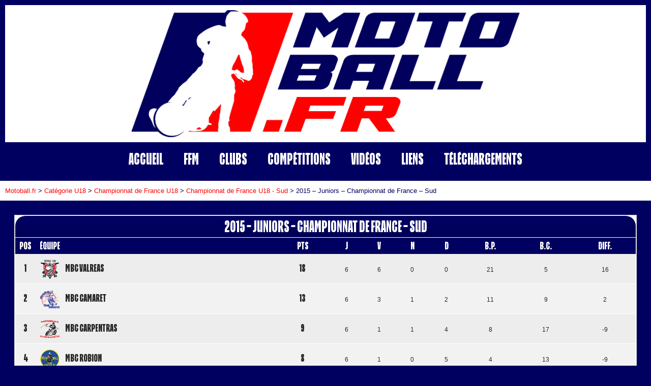

--- FILE ---
content_type: text/html; charset=UTF-8
request_url: https://www.motoball.fr/classement/juniors-championnat-de-france-sud
body_size: 12436
content:
<!DOCTYPE html>
<html lang="fr-FR" prefix="og: https://ogp.me/ns#">
<head>
	<meta charset="UTF-8">
	<meta name="viewport" content="width=device-width, initial-scale=1.0, viewport-fit=cover" />		
<!-- Optimisation des moteurs de recherche par Rank Math - https://rankmath.com/ -->
<title>2015 - Juniors - Championnat de France - Sud - Motoball.fr</title>
<meta name="robots" content="follow, index, max-snippet:-1, max-video-preview:-1, max-image-preview:large"/>
<link rel="canonical" href="https://www.motoball.fr/classement/juniors-championnat-de-france-sud" />
<meta property="og:locale" content="fr_FR" />
<meta property="og:type" content="article" />
<meta property="og:title" content="2015 - Juniors - Championnat de France - Sud - Motoball.fr" />
<meta property="og:url" content="https://www.motoball.fr/classement/juniors-championnat-de-france-sud" />
<meta property="og:site_name" content="Motoball.fr" />
<meta property="article:publisher" content="https://www.facebook.com/infos.motoball/" />
<meta property="og:updated_time" content="2015-11-09T11:06:43+01:00" />
<meta name="twitter:card" content="summary_large_image" />
<meta name="twitter:title" content="2015 - Juniors - Championnat de France - Sud - Motoball.fr" />
<!-- /Extension Rank Math WordPress SEO -->

<link rel='dns-prefetch' href='//www.motoball.fr' />
<link rel='dns-prefetch' href='//www.googletagmanager.com' />
<link rel="alternate" type="application/rss+xml" title="Motoball.fr &raquo; Flux" href="https://www.motoball.fr/feed" />
<link rel="alternate" type="application/rss+xml" title="Motoball.fr &raquo; Flux des commentaires" href="https://www.motoball.fr/comments/feed" />
<link rel="alternate" title="oEmbed (JSON)" type="application/json+oembed" href="https://www.motoball.fr/wp-json/oembed/1.0/embed?url=https%3A%2F%2Fwww.motoball.fr%2Fclassement%2Fjuniors-championnat-de-france-sud" />
<link rel="alternate" title="oEmbed (XML)" type="text/xml+oembed" href="https://www.motoball.fr/wp-json/oembed/1.0/embed?url=https%3A%2F%2Fwww.motoball.fr%2Fclassement%2Fjuniors-championnat-de-france-sud&#038;format=xml" />
<style id='wp-img-auto-sizes-contain-inline-css' type='text/css'>
img:is([sizes=auto i],[sizes^="auto," i]){contain-intrinsic-size:3000px 1500px}
/*# sourceURL=wp-img-auto-sizes-contain-inline-css */
</style>
<style id='wp-emoji-styles-inline-css' type='text/css'>

	img.wp-smiley, img.emoji {
		display: inline !important;
		border: none !important;
		box-shadow: none !important;
		height: 1em !important;
		width: 1em !important;
		margin: 0 0.07em !important;
		vertical-align: -0.1em !important;
		background: none !important;
		padding: 0 !important;
	}
/*# sourceURL=wp-emoji-styles-inline-css */
</style>
<link rel='stylesheet' id='wp-block-library-css' href='https://motoball.fr/wp-includes/css/dist/block-library/style.min.css?ver=6.9' type='text/css' media='all' />
<style id='classic-theme-styles-inline-css' type='text/css'>
/*! This file is auto-generated */
.wp-block-button__link{color:#fff;background-color:#32373c;border-radius:9999px;box-shadow:none;text-decoration:none;padding:calc(.667em + 2px) calc(1.333em + 2px);font-size:1.125em}.wp-block-file__button{background:#32373c;color:#fff;text-decoration:none}
/*# sourceURL=https://motoball.fr/wp-includes/css/classic-themes.min.css */
</style>
<style id='filebird-block-filebird-gallery-style-inline-css' type='text/css'>
ul.filebird-block-filebird-gallery{margin:auto!important;padding:0!important;width:100%}ul.filebird-block-filebird-gallery.layout-grid{display:grid;grid-gap:20px;align-items:stretch;grid-template-columns:repeat(var(--columns),1fr);justify-items:stretch}ul.filebird-block-filebird-gallery.layout-grid li img{border:1px solid #ccc;box-shadow:2px 2px 6px 0 rgba(0,0,0,.3);height:100%;max-width:100%;-o-object-fit:cover;object-fit:cover;width:100%}ul.filebird-block-filebird-gallery.layout-masonry{-moz-column-count:var(--columns);-moz-column-gap:var(--space);column-gap:var(--space);-moz-column-width:var(--min-width);columns:var(--min-width) var(--columns);display:block;overflow:auto}ul.filebird-block-filebird-gallery.layout-masonry li{margin-bottom:var(--space)}ul.filebird-block-filebird-gallery li{list-style:none}ul.filebird-block-filebird-gallery li figure{height:100%;margin:0;padding:0;position:relative;width:100%}ul.filebird-block-filebird-gallery li figure figcaption{background:linear-gradient(0deg,rgba(0,0,0,.7),rgba(0,0,0,.3) 70%,transparent);bottom:0;box-sizing:border-box;color:#fff;font-size:.8em;margin:0;max-height:100%;overflow:auto;padding:3em .77em .7em;position:absolute;text-align:center;width:100%;z-index:2}ul.filebird-block-filebird-gallery li figure figcaption a{color:inherit}

/*# sourceURL=https://motoball.fr/wp-content/plugins/filebird/blocks/filebird-gallery/build/style-index.css */
</style>
<style id='global-styles-inline-css' type='text/css'>
:root{--wp--preset--aspect-ratio--square: 1;--wp--preset--aspect-ratio--4-3: 4/3;--wp--preset--aspect-ratio--3-4: 3/4;--wp--preset--aspect-ratio--3-2: 3/2;--wp--preset--aspect-ratio--2-3: 2/3;--wp--preset--aspect-ratio--16-9: 16/9;--wp--preset--aspect-ratio--9-16: 9/16;--wp--preset--color--black: #000000;--wp--preset--color--cyan-bluish-gray: #abb8c3;--wp--preset--color--white: #ffffff;--wp--preset--color--pale-pink: #f78da7;--wp--preset--color--vivid-red: #cf2e2e;--wp--preset--color--luminous-vivid-orange: #ff6900;--wp--preset--color--luminous-vivid-amber: #fcb900;--wp--preset--color--light-green-cyan: #7bdcb5;--wp--preset--color--vivid-green-cyan: #00d084;--wp--preset--color--pale-cyan-blue: #8ed1fc;--wp--preset--color--vivid-cyan-blue: #0693e3;--wp--preset--color--vivid-purple: #9b51e0;--wp--preset--gradient--vivid-cyan-blue-to-vivid-purple: linear-gradient(135deg,rgb(6,147,227) 0%,rgb(155,81,224) 100%);--wp--preset--gradient--light-green-cyan-to-vivid-green-cyan: linear-gradient(135deg,rgb(122,220,180) 0%,rgb(0,208,130) 100%);--wp--preset--gradient--luminous-vivid-amber-to-luminous-vivid-orange: linear-gradient(135deg,rgb(252,185,0) 0%,rgb(255,105,0) 100%);--wp--preset--gradient--luminous-vivid-orange-to-vivid-red: linear-gradient(135deg,rgb(255,105,0) 0%,rgb(207,46,46) 100%);--wp--preset--gradient--very-light-gray-to-cyan-bluish-gray: linear-gradient(135deg,rgb(238,238,238) 0%,rgb(169,184,195) 100%);--wp--preset--gradient--cool-to-warm-spectrum: linear-gradient(135deg,rgb(74,234,220) 0%,rgb(151,120,209) 20%,rgb(207,42,186) 40%,rgb(238,44,130) 60%,rgb(251,105,98) 80%,rgb(254,248,76) 100%);--wp--preset--gradient--blush-light-purple: linear-gradient(135deg,rgb(255,206,236) 0%,rgb(152,150,240) 100%);--wp--preset--gradient--blush-bordeaux: linear-gradient(135deg,rgb(254,205,165) 0%,rgb(254,45,45) 50%,rgb(107,0,62) 100%);--wp--preset--gradient--luminous-dusk: linear-gradient(135deg,rgb(255,203,112) 0%,rgb(199,81,192) 50%,rgb(65,88,208) 100%);--wp--preset--gradient--pale-ocean: linear-gradient(135deg,rgb(255,245,203) 0%,rgb(182,227,212) 50%,rgb(51,167,181) 100%);--wp--preset--gradient--electric-grass: linear-gradient(135deg,rgb(202,248,128) 0%,rgb(113,206,126) 100%);--wp--preset--gradient--midnight: linear-gradient(135deg,rgb(2,3,129) 0%,rgb(40,116,252) 100%);--wp--preset--font-size--small: 13px;--wp--preset--font-size--medium: 20px;--wp--preset--font-size--large: 36px;--wp--preset--font-size--x-large: 42px;--wp--preset--spacing--20: 0.44rem;--wp--preset--spacing--30: 0.67rem;--wp--preset--spacing--40: 1rem;--wp--preset--spacing--50: 1.5rem;--wp--preset--spacing--60: 2.25rem;--wp--preset--spacing--70: 3.38rem;--wp--preset--spacing--80: 5.06rem;--wp--preset--shadow--natural: 6px 6px 9px rgba(0, 0, 0, 0.2);--wp--preset--shadow--deep: 12px 12px 50px rgba(0, 0, 0, 0.4);--wp--preset--shadow--sharp: 6px 6px 0px rgba(0, 0, 0, 0.2);--wp--preset--shadow--outlined: 6px 6px 0px -3px rgb(255, 255, 255), 6px 6px rgb(0, 0, 0);--wp--preset--shadow--crisp: 6px 6px 0px rgb(0, 0, 0);}:where(.is-layout-flex){gap: 0.5em;}:where(.is-layout-grid){gap: 0.5em;}body .is-layout-flex{display: flex;}.is-layout-flex{flex-wrap: wrap;align-items: center;}.is-layout-flex > :is(*, div){margin: 0;}body .is-layout-grid{display: grid;}.is-layout-grid > :is(*, div){margin: 0;}:where(.wp-block-columns.is-layout-flex){gap: 2em;}:where(.wp-block-columns.is-layout-grid){gap: 2em;}:where(.wp-block-post-template.is-layout-flex){gap: 1.25em;}:where(.wp-block-post-template.is-layout-grid){gap: 1.25em;}.has-black-color{color: var(--wp--preset--color--black) !important;}.has-cyan-bluish-gray-color{color: var(--wp--preset--color--cyan-bluish-gray) !important;}.has-white-color{color: var(--wp--preset--color--white) !important;}.has-pale-pink-color{color: var(--wp--preset--color--pale-pink) !important;}.has-vivid-red-color{color: var(--wp--preset--color--vivid-red) !important;}.has-luminous-vivid-orange-color{color: var(--wp--preset--color--luminous-vivid-orange) !important;}.has-luminous-vivid-amber-color{color: var(--wp--preset--color--luminous-vivid-amber) !important;}.has-light-green-cyan-color{color: var(--wp--preset--color--light-green-cyan) !important;}.has-vivid-green-cyan-color{color: var(--wp--preset--color--vivid-green-cyan) !important;}.has-pale-cyan-blue-color{color: var(--wp--preset--color--pale-cyan-blue) !important;}.has-vivid-cyan-blue-color{color: var(--wp--preset--color--vivid-cyan-blue) !important;}.has-vivid-purple-color{color: var(--wp--preset--color--vivid-purple) !important;}.has-black-background-color{background-color: var(--wp--preset--color--black) !important;}.has-cyan-bluish-gray-background-color{background-color: var(--wp--preset--color--cyan-bluish-gray) !important;}.has-white-background-color{background-color: var(--wp--preset--color--white) !important;}.has-pale-pink-background-color{background-color: var(--wp--preset--color--pale-pink) !important;}.has-vivid-red-background-color{background-color: var(--wp--preset--color--vivid-red) !important;}.has-luminous-vivid-orange-background-color{background-color: var(--wp--preset--color--luminous-vivid-orange) !important;}.has-luminous-vivid-amber-background-color{background-color: var(--wp--preset--color--luminous-vivid-amber) !important;}.has-light-green-cyan-background-color{background-color: var(--wp--preset--color--light-green-cyan) !important;}.has-vivid-green-cyan-background-color{background-color: var(--wp--preset--color--vivid-green-cyan) !important;}.has-pale-cyan-blue-background-color{background-color: var(--wp--preset--color--pale-cyan-blue) !important;}.has-vivid-cyan-blue-background-color{background-color: var(--wp--preset--color--vivid-cyan-blue) !important;}.has-vivid-purple-background-color{background-color: var(--wp--preset--color--vivid-purple) !important;}.has-black-border-color{border-color: var(--wp--preset--color--black) !important;}.has-cyan-bluish-gray-border-color{border-color: var(--wp--preset--color--cyan-bluish-gray) !important;}.has-white-border-color{border-color: var(--wp--preset--color--white) !important;}.has-pale-pink-border-color{border-color: var(--wp--preset--color--pale-pink) !important;}.has-vivid-red-border-color{border-color: var(--wp--preset--color--vivid-red) !important;}.has-luminous-vivid-orange-border-color{border-color: var(--wp--preset--color--luminous-vivid-orange) !important;}.has-luminous-vivid-amber-border-color{border-color: var(--wp--preset--color--luminous-vivid-amber) !important;}.has-light-green-cyan-border-color{border-color: var(--wp--preset--color--light-green-cyan) !important;}.has-vivid-green-cyan-border-color{border-color: var(--wp--preset--color--vivid-green-cyan) !important;}.has-pale-cyan-blue-border-color{border-color: var(--wp--preset--color--pale-cyan-blue) !important;}.has-vivid-cyan-blue-border-color{border-color: var(--wp--preset--color--vivid-cyan-blue) !important;}.has-vivid-purple-border-color{border-color: var(--wp--preset--color--vivid-purple) !important;}.has-vivid-cyan-blue-to-vivid-purple-gradient-background{background: var(--wp--preset--gradient--vivid-cyan-blue-to-vivid-purple) !important;}.has-light-green-cyan-to-vivid-green-cyan-gradient-background{background: var(--wp--preset--gradient--light-green-cyan-to-vivid-green-cyan) !important;}.has-luminous-vivid-amber-to-luminous-vivid-orange-gradient-background{background: var(--wp--preset--gradient--luminous-vivid-amber-to-luminous-vivid-orange) !important;}.has-luminous-vivid-orange-to-vivid-red-gradient-background{background: var(--wp--preset--gradient--luminous-vivid-orange-to-vivid-red) !important;}.has-very-light-gray-to-cyan-bluish-gray-gradient-background{background: var(--wp--preset--gradient--very-light-gray-to-cyan-bluish-gray) !important;}.has-cool-to-warm-spectrum-gradient-background{background: var(--wp--preset--gradient--cool-to-warm-spectrum) !important;}.has-blush-light-purple-gradient-background{background: var(--wp--preset--gradient--blush-light-purple) !important;}.has-blush-bordeaux-gradient-background{background: var(--wp--preset--gradient--blush-bordeaux) !important;}.has-luminous-dusk-gradient-background{background: var(--wp--preset--gradient--luminous-dusk) !important;}.has-pale-ocean-gradient-background{background: var(--wp--preset--gradient--pale-ocean) !important;}.has-electric-grass-gradient-background{background: var(--wp--preset--gradient--electric-grass) !important;}.has-midnight-gradient-background{background: var(--wp--preset--gradient--midnight) !important;}.has-small-font-size{font-size: var(--wp--preset--font-size--small) !important;}.has-medium-font-size{font-size: var(--wp--preset--font-size--medium) !important;}.has-large-font-size{font-size: var(--wp--preset--font-size--large) !important;}.has-x-large-font-size{font-size: var(--wp--preset--font-size--x-large) !important;}
:where(.wp-block-post-template.is-layout-flex){gap: 1.25em;}:where(.wp-block-post-template.is-layout-grid){gap: 1.25em;}
:where(.wp-block-term-template.is-layout-flex){gap: 1.25em;}:where(.wp-block-term-template.is-layout-grid){gap: 1.25em;}
:where(.wp-block-columns.is-layout-flex){gap: 2em;}:where(.wp-block-columns.is-layout-grid){gap: 2em;}
:root :where(.wp-block-pullquote){font-size: 1.5em;line-height: 1.6;}
/*# sourceURL=global-styles-inline-css */
</style>
<link rel='stylesheet' id='dashicons-css' href='https://motoball.fr/wp-includes/css/dashicons.min.css?ver=6.9' type='text/css' media='all' />
<link rel='stylesheet' id='sportspress-general-css' href='https://motoball.fr/wp-content/plugins/sportspress-pro/includes/sportspress/assets/css/sportspress.css?ver=2.7.26' type='text/css' media='all' />
<link rel='stylesheet' id='sportspress-icons-css' href='https://motoball.fr/wp-content/plugins/sportspress-pro/includes/sportspress/assets/css/icons.css?ver=2.7.26' type='text/css' media='all' />
<link rel='stylesheet' id='sportspress-league-menu-css' href='https://motoball.fr/wp-content/plugins/sportspress-pro/includes/sportspress-league-menu/css/sportspress-league-menu.css?ver=2.1.2' type='text/css' media='all' />
<link rel='stylesheet' id='sportspress-event-statistics-css' href='https://motoball.fr/wp-content/plugins/sportspress-pro/includes/sportspress-match-stats/css/sportspress-match-stats.css?ver=2.2' type='text/css' media='all' />
<link rel='stylesheet' id='sportspress-results-matrix-css' href='https://motoball.fr/wp-content/plugins/sportspress-pro/includes/sportspress-results-matrix/css/sportspress-results-matrix.css?ver=2.6.9' type='text/css' media='all' />
<link rel='stylesheet' id='sportspress-scoreboard-css' href='https://motoball.fr/wp-content/plugins/sportspress-pro/includes/sportspress-scoreboard/css/sportspress-scoreboard.css?ver=2.6.11' type='text/css' media='all' />
<link rel='stylesheet' id='sportspress-scoreboard-ltr-css' href='https://motoball.fr/wp-content/plugins/sportspress-pro/includes/sportspress-scoreboard/css/sportspress-scoreboard-ltr.css?ver=2.6.11' type='text/css' media='all' />
<link rel='stylesheet' id='sportspress-timelines-css' href='https://motoball.fr/wp-content/plugins/sportspress-pro/includes/sportspress-timelines/css/sportspress-timelines.css?ver=2.6' type='text/css' media='all' />
<link rel='stylesheet' id='sportspress-tournaments-css' href='https://motoball.fr/wp-content/plugins/sportspress-pro/includes/sportspress-tournaments/css/sportspress-tournaments.css?ver=2.6.21' type='text/css' media='all' />
<link rel='stylesheet' id='sportspress-tournaments-ltr-css' href='https://motoball.fr/wp-content/plugins/sportspress-pro/includes/sportspress-tournaments/css/sportspress-tournaments-ltr.css?ver=2.6.21' type='text/css' media='all' />
<link rel='stylesheet' id='jquery-bracket-css' href='https://motoball.fr/wp-content/plugins/sportspress-pro/includes/sportspress-tournaments/css/jquery.bracket.min.css?ver=0.11.0' type='text/css' media='all' />
<link rel='stylesheet' id='uaf_client_css-css' href='https://motoball.fr/wp-content/uploads/useanyfont/uaf.css?ver=1764320863' type='text/css' media='all' />
<link rel='stylesheet' id='mega-slider-style-css' href='https://motoball.fr/wp-content/themes/football-club/plugins/mega-slider/assets/css/mega-slider.css?ver=1.0.1' type='text/css' media='all' />
<link rel='stylesheet' id='news-widget-style-css' href='https://motoball.fr/wp-content/themes/football-club/plugins/news-widget/assets/css/news-widget.css?ver=1.0.1' type='text/css' media='all' />
<link rel='stylesheet' id='social-sidebar-icons-css' href='https://motoball.fr/wp-content/themes/football-club/plugins/social-sidebar/assets/css/social-sidebar-icons.css?ver=1.0' type='text/css' media='all' />
<link rel='stylesheet' id='social-sidebar-css' href='https://motoball.fr/wp-content/themes/football-club/plugins/social-sidebar/assets/css/social-sidebar.css?ver=1.0' type='text/css' media='all' />
<link rel='stylesheet' id='social-sidebar-classic-css' href='https://motoball.fr/wp-content/themes/football-club/plugins/social-sidebar/assets/css/skins/classic.css?ver=1.0' type='text/css' media='all' />
<link rel='stylesheet' id='rookie-framework-style-css' href='https://motoball.fr/wp-content/themes/football-club/framework.css?ver=6.9' type='text/css' media='all' />
<link rel='stylesheet' id='rookie-style-css' href='https://motoball.fr/wp-content/themes/football-club/style.css?ver=6.9' type='text/css' media='all' />
<link rel='stylesheet' id='e-animation-shrink-css' href='https://motoball.fr/wp-content/plugins/elementor/assets/lib/animations/styles/e-animation-shrink.min.css?ver=3.34.2' type='text/css' media='all' />
<link rel='stylesheet' id='e-animation-zoomIn-css' href='https://motoball.fr/wp-content/plugins/elementor/assets/lib/animations/styles/zoomIn.min.css?ver=3.34.2' type='text/css' media='all' />
<link rel='stylesheet' id='elementor-frontend-css' href='https://motoball.fr/wp-content/plugins/elementor/assets/css/frontend.min.css?ver=3.34.2' type='text/css' media='all' />
<link rel='stylesheet' id='widget-image-css' href='https://motoball.fr/wp-content/plugins/elementor/assets/css/widget-image.min.css?ver=3.34.2' type='text/css' media='all' />
<link rel='stylesheet' id='widget-nav-menu-css' href='https://motoball.fr/wp-content/plugins/elementor-pro/assets/css/widget-nav-menu.min.css?ver=3.34.1' type='text/css' media='all' />
<link rel='stylesheet' id='swiper-css' href='https://motoball.fr/wp-content/plugins/elementor/assets/lib/swiper/v8/css/swiper.min.css?ver=8.4.5' type='text/css' media='all' />
<link rel='stylesheet' id='e-swiper-css' href='https://motoball.fr/wp-content/plugins/elementor/assets/css/conditionals/e-swiper.min.css?ver=3.34.2' type='text/css' media='all' />
<link rel='stylesheet' id='elementor-post-16740-css' href='https://motoball.fr/wp-content/uploads/elementor/css/post-16740.css?ver=1768943273' type='text/css' media='all' />
<link rel='stylesheet' id='elementor-post-17512-css' href='https://motoball.fr/wp-content/uploads/elementor/css/post-17512.css?ver=1768943273' type='text/css' media='all' />
<link rel='stylesheet' id='elementor-gf-local-roboto-css' href='https://motoball.fr/wp-content/uploads/elementor/google-fonts/css/roboto.css?ver=1756816815' type='text/css' media='all' />
<style type="text/css"></style>		<style type="text/css"> /* Football Club Custom Layout */
		@media screen and (min-width: 1025px) {
			.site, .site-header, .site-content, .site-footer, .site-info {
				width: 2000px; }
		}
		</style>
				<style type="text/css"> /* Frontend CSS */
		.site-content {
			background: #ffffff; }
		pre,
		code,
		kbd,
		tt,
		var,
		td,
		.widget .sp-template,
		.mega-slider__row,
		.woocommerce .woocommerce-breadcrumb,
		.woocommerce-page .woocommerce-breadcrumb {
			background: #f2f2f2; }
		.widget_sportspress .widget-title,
		.widget_sportspress .widgettitle {
			color: #f2f2f2; }
		.sp-data-table tbody tr.odd td,
		.sp-data-table tbody tr.alternate td,
		.sp-calendar tbody td#today {
			background: #ededed; }
		.widget-area .widget {
			outline-color: #ededed; }
		th,
		.widget,
		.widget_calendar #today,
		.sp-view-all-link a,
		.sp-template-event-calendar #today,
		.sp-highlight,
		.sp-league-table .sp-highlight,
		.mega-slider__row:hover {
			background: #ffffff; }
		td,
		tbody tr td,
		.widget_calendar tbody tr td, .sp-calendar tbody tr td,
		.sp-view-all-link a {
			border-color: #ffffff; }
		.sp-view-all-link a {
			text-shadow: 1px 1px 0 #ffffff; }
		a,
		.widget_calendar tfoot td a:hover,
		.sp-league-table .sp-highlight,
		.widget .sp-event-blocks .sp-event-title a,
		.widget_calendar tbody a,
		.sp-calendar tbody a {
			color: #fd0001; }
		.site-description {
			color: #000060; }
		.main-navigation li:hover a,
		.main-navigation ul ul,
		.main-navigation.toggled .menu-toggle,
		.widget-title,
		.sp-heading,
		.sp-table-caption,
		.widget_calendar caption,
		.sp-template .player-group-name,
		.sp-template-event-logos .sp-event-logos .sp-team-logo .sp-team-result,
		.sp-statistic-bar-fill,
		.mega-slider__row--active,
		.mega-slider__row--active:hover {
			background: #000060; }
		pre,
		code,
		kbd,
		tt,
		var,
		table,
		th,
		input[type="text"],
		input[type="email"],
		input[type="url"],
		input[type="password"],
		input[type="search"],
		textarea,
		.widget,
		.mega-slider__row,
		.woocommerce .woocommerce-breadcrumb,
		.woocommerce-page .woocommerce-breadcrumb {
			border-color: #cacaca; }
		body,
		button,
		input,
		select,
		textarea,
		.woocommerce ul.products li.product h3,
		.woocommerce-page ul.products li.product h3 {
			color: #000060; }
		pre,
		code,
		kbd,
		tt,
		var,
		table,
		.sp-data-table,
		.sp-view-all-link a:hover,
		.mega-slider,
		.woocommerce .woocommerce-breadcrumb,
		.woocommerce-page .woocommerce-breadcrumb {
			color: #262626; }
		.widget_sportspress .widget-title,
		.widget_sportspress .widgettitle {
			background: #262626; }
		.wp-caption-text,
		.sp-view-all-link a,
		.widget_calendar tfoot td,
		.woocommerce .woocommerce-breadcrumb,
		.woocommerce-page .woocommerce-breadcrumb,
		.woocommerce .woocommerce-breadcrumb a,
		.woocommerce-page .woocommerce-breadcrumb a {
			color: #8c8c8c; }
		caption,
		button,
		input[type="button"],
		input[type="reset"],
		input[type="submit"],
		.site-footer a:hover,
		.sp-heading,
		.sp-table-caption,
		.widget_calendar caption,
		.sp-template .player-group-name,
		.sp-template-event-logos .sp-event-logos .sp-team-logo .sp-team-result,
		.single-sp_player .entry-header .entry-title strong,
		.sp-template-gallery .gallery-item strong,
		.mega-slider__slide__label {
			color: #ffffff; }
		.site-footer {
			color: rgba(255, 255, 255, 0.5); }
		a {
			color: #fd0001; }
		input[type="submit"]:hover,
		.main-navigation .menu-toggle,
		.sp-template-gallery .gallery-item strong,
		.single-sp_player .entry-header .entry-title strong,
		.mega-slider__row--active,
		.mega-slider__row--active:hover {
			background: #fd0001; }
		.sp-tab-menu-item-active a {
			border-bottom-color: #fd0001; }
		a:hover {
			color: #df0000; }
		.sp-footer-sponsors .sp-sponsors {
			border-color: #e0e0e0; }
		@media screen and (max-width: 600px) {
			.main-navigation .search-form .search-submit {
				background: #fd0001; }
		}

		
		</style>
		<script type="text/javascript" src="https://motoball.fr/wp-includes/js/jquery/jquery.min.js?ver=3.7.1" id="jquery-core-js"></script>
<script type="text/javascript" src="https://motoball.fr/wp-includes/js/jquery/jquery-migrate.min.js?ver=3.4.1" id="jquery-migrate-js"></script>
<script type="text/javascript" src="https://motoball.fr/wp-content/plugins/sportspress-pro/includes/sportspress-tournaments/js/jquery.bracket.min.js?ver=0.11.0" id="jquery-bracket-js"></script>

<!-- Extrait de code de la balise Google (gtag.js) ajouté par Site Kit -->
<!-- Extrait Google Analytics ajouté par Site Kit -->
<script type="text/javascript" src="https://www.googletagmanager.com/gtag/js?id=GT-NF7FBBS" id="google_gtagjs-js" async></script>
<script type="text/javascript" id="google_gtagjs-js-after">
/* <![CDATA[ */
window.dataLayer = window.dataLayer || [];function gtag(){dataLayer.push(arguments);}
gtag("set","linker",{"domains":["www.motoball.fr"]});
gtag("js", new Date());
gtag("set", "developer_id.dZTNiMT", true);
gtag("config", "GT-NF7FBBS");
//# sourceURL=google_gtagjs-js-after
/* ]]> */
</script>
<link rel="https://api.w.org/" href="https://www.motoball.fr/wp-json/" /><link rel="alternate" title="JSON" type="application/json" href="https://www.motoball.fr/wp-json/wp/v2/tables/1106" /><link rel="EditURI" type="application/rsd+xml" title="RSD" href="https://www.motoball.fr/xmlrpc.php?rsd" />
<meta name="generator" content="WordPress 6.9" />
<meta name="generator" content="SportsPress 2.7.26" />
<meta name="generator" content="SportsPress Pro 2.7.27" />
<link rel='shortlink' href='https://www.motoball.fr/?p=1106' />
<meta name="generator" content="Site Kit by Google 1.170.0" />
<!-- Balises Meta Google AdSense ajoutées par Site Kit -->
<meta name="google-adsense-platform-account" content="ca-host-pub-2644536267352236">
<meta name="google-adsense-platform-domain" content="sitekit.withgoogle.com">
<!-- Fin des balises Meta End Google AdSense ajoutées par Site Kit -->
<meta name="generator" content="Elementor 3.34.2; features: e_font_icon_svg, additional_custom_breakpoints; settings: css_print_method-external, google_font-enabled, font_display-swap">
			<style>
				.e-con.e-parent:nth-of-type(n+4):not(.e-lazyloaded):not(.e-no-lazyload),
				.e-con.e-parent:nth-of-type(n+4):not(.e-lazyloaded):not(.e-no-lazyload) * {
					background-image: none !important;
				}
				@media screen and (max-height: 1024px) {
					.e-con.e-parent:nth-of-type(n+3):not(.e-lazyloaded):not(.e-no-lazyload),
					.e-con.e-parent:nth-of-type(n+3):not(.e-lazyloaded):not(.e-no-lazyload) * {
						background-image: none !important;
					}
				}
				@media screen and (max-height: 640px) {
					.e-con.e-parent:nth-of-type(n+2):not(.e-lazyloaded):not(.e-no-lazyload),
					.e-con.e-parent:nth-of-type(n+2):not(.e-lazyloaded):not(.e-no-lazyload) * {
						background-image: none !important;
					}
				}
			</style>
			<style type="text/css" id="custom-background-css">
body.custom-background { background-color: #000060; }
</style>
	<link rel="icon" href="https://motoball.fr/wp-content/uploads/2024/06/cropped-favicon_rond-32x32.webp" sizes="32x32" />
<link rel="icon" href="https://motoball.fr/wp-content/uploads/2024/06/cropped-favicon_rond-192x192.webp" sizes="192x192" />
<link rel="apple-touch-icon" href="https://motoball.fr/wp-content/uploads/2024/06/cropped-favicon_rond-180x180.webp" />
<meta name="msapplication-TileImage" content="https://motoball.fr/wp-content/uploads/2024/06/cropped-favicon_rond-270x270.webp" />
</head>
<body class="wp-singular sp_table-template-default single single-sp_table postid-1106 custom-background wp-custom-logo wp-theme-football-club sportspress sportspress-page elementor-default elementor-kit-16740">
		<header data-elementor-type="header" data-elementor-id="17512" class="elementor elementor-17512 elementor-location-header" data-elementor-post-type="elementor_library">
			<div class="elementor-element elementor-element-c27dcaa e-con-full e-flex e-con e-parent" data-id="c27dcaa" data-element_type="container">
		<div class="elementor-element elementor-element-3be4507 e-con-full e-flex e-con e-child" data-id="3be4507" data-element_type="container" data-settings="{&quot;background_background&quot;:&quot;classic&quot;}">
				<div class="elementor-element elementor-element-df7f173 animated-slow elementor-invisible elementor-widget elementor-widget-theme-site-logo elementor-widget-image" data-id="df7f173" data-element_type="widget" data-settings="{&quot;_animation&quot;:&quot;zoomIn&quot;}" data-widget_type="theme-site-logo.default">
											<a href="https://www.motoball.fr">
			<img width="1150" height="250" src="https://motoball.fr/wp-content/uploads/2025/02/MotoballFR.webp" class="elementor-animation-shrink attachment-full size-full wp-image-15846" alt="" srcset="https://motoball.fr/wp-content/uploads/2025/02/MotoballFR.webp 1150w, https://motoball.fr/wp-content/uploads/2025/02/MotoballFR-300x65.webp 300w, https://motoball.fr/wp-content/uploads/2025/02/MotoballFR-1024x223.webp 1024w, https://motoball.fr/wp-content/uploads/2025/02/MotoballFR-768x167.webp 768w, https://motoball.fr/wp-content/uploads/2025/02/MotoballFR-128x28.webp 128w, https://motoball.fr/wp-content/uploads/2025/02/MotoballFR-32x7.webp 32w" sizes="(max-width: 1150px) 100vw, 1150px" />				</a>
											</div>
				</div>
		<div class="elementor-element elementor-element-358b577 e-con-full e-flex e-con e-child" data-id="358b577" data-element_type="container" data-settings="{&quot;background_background&quot;:&quot;classic&quot;}">
				<div class="elementor-element elementor-element-5fde57c elementor-nav-menu__align-center elementor-nav-menu__text-align-center elementor-nav-menu--dropdown-tablet elementor-nav-menu--toggle elementor-nav-menu--burger elementor-widget elementor-widget-nav-menu" data-id="5fde57c" data-element_type="widget" data-settings="{&quot;layout&quot;:&quot;horizontal&quot;,&quot;submenu_icon&quot;:{&quot;value&quot;:&quot;&lt;svg aria-hidden=\&quot;true\&quot; class=\&quot;e-font-icon-svg e-fas-caret-down\&quot; viewBox=\&quot;0 0 320 512\&quot; xmlns=\&quot;http:\/\/www.w3.org\/2000\/svg\&quot;&gt;&lt;path d=\&quot;M31.3 192h257.3c17.8 0 26.7 21.5 14.1 34.1L174.1 354.8c-7.8 7.8-20.5 7.8-28.3 0L17.2 226.1C4.6 213.5 13.5 192 31.3 192z\&quot;&gt;&lt;\/path&gt;&lt;\/svg&gt;&quot;,&quot;library&quot;:&quot;fa-solid&quot;},&quot;toggle&quot;:&quot;burger&quot;}" data-widget_type="nav-menu.default">
								<nav aria-label="Menu" class="elementor-nav-menu--main elementor-nav-menu__container elementor-nav-menu--layout-horizontal e--pointer-underline e--animation-fade">
				<ul id="menu-1-5fde57c" class="elementor-nav-menu"><li class="menu-item menu-item-type-post_type menu-item-object-page menu-item-home menu-item-17518"><a href="https://www.motoball.fr/" class="elementor-item">Accueil</a></li>
<li class="menu-item menu-item-type-post_type menu-item-object-page menu-item-17521"><a href="https://www.motoball.fr/ffm" class="elementor-item">FFM</a></li>
<li class="menu-item menu-item-type-post_type menu-item-object-page menu-item-17514"><a href="https://www.motoball.fr/clubs" class="elementor-item">Clubs</a></li>
<li class="menu-item menu-item-type-post_type menu-item-object-page menu-item-17564"><a href="https://www.motoball.fr/competitions" class="elementor-item">Compétitions</a></li>
<li class="menu-item menu-item-type-post_type menu-item-object-page menu-item-17515"><a href="https://www.motoball.fr/videos" class="elementor-item">Vidéos</a></li>
<li class="menu-item menu-item-type-post_type menu-item-object-page menu-item-17516"><a href="https://www.motoball.fr/liens" class="elementor-item">Liens</a></li>
<li class="menu-item menu-item-type-post_type menu-item-object-page menu-item-17517"><a href="https://www.motoball.fr/telechargements" class="elementor-item">Téléchargements</a></li>
</ul>			</nav>
					<div class="elementor-menu-toggle" role="button" tabindex="0" aria-label="Permuter le menu" aria-expanded="false">
			<svg aria-hidden="true" role="presentation" class="elementor-menu-toggle__icon--open e-font-icon-svg e-eicon-menu-bar" viewBox="0 0 1000 1000" xmlns="http://www.w3.org/2000/svg"><path d="M104 333H896C929 333 958 304 958 271S929 208 896 208H104C71 208 42 237 42 271S71 333 104 333ZM104 583H896C929 583 958 554 958 521S929 458 896 458H104C71 458 42 487 42 521S71 583 104 583ZM104 833H896C929 833 958 804 958 771S929 708 896 708H104C71 708 42 737 42 771S71 833 104 833Z"></path></svg><svg aria-hidden="true" role="presentation" class="elementor-menu-toggle__icon--close e-font-icon-svg e-eicon-close" viewBox="0 0 1000 1000" xmlns="http://www.w3.org/2000/svg"><path d="M742 167L500 408 258 167C246 154 233 150 217 150 196 150 179 158 167 167 154 179 150 196 150 212 150 229 154 242 171 254L408 500 167 742C138 771 138 800 167 829 196 858 225 858 254 829L496 587 738 829C750 842 767 846 783 846 800 846 817 842 829 829 842 817 846 804 846 783 846 767 842 750 829 737L588 500 833 258C863 229 863 200 833 171 804 137 775 137 742 167Z"></path></svg>		</div>
					<nav class="elementor-nav-menu--dropdown elementor-nav-menu__container" aria-hidden="true">
				<ul id="menu-2-5fde57c" class="elementor-nav-menu"><li class="menu-item menu-item-type-post_type menu-item-object-page menu-item-home menu-item-17518"><a href="https://www.motoball.fr/" class="elementor-item" tabindex="-1">Accueil</a></li>
<li class="menu-item menu-item-type-post_type menu-item-object-page menu-item-17521"><a href="https://www.motoball.fr/ffm" class="elementor-item" tabindex="-1">FFM</a></li>
<li class="menu-item menu-item-type-post_type menu-item-object-page menu-item-17514"><a href="https://www.motoball.fr/clubs" class="elementor-item" tabindex="-1">Clubs</a></li>
<li class="menu-item menu-item-type-post_type menu-item-object-page menu-item-17564"><a href="https://www.motoball.fr/competitions" class="elementor-item" tabindex="-1">Compétitions</a></li>
<li class="menu-item menu-item-type-post_type menu-item-object-page menu-item-17515"><a href="https://www.motoball.fr/videos" class="elementor-item" tabindex="-1">Vidéos</a></li>
<li class="menu-item menu-item-type-post_type menu-item-object-page menu-item-17516"><a href="https://www.motoball.fr/liens" class="elementor-item" tabindex="-1">Liens</a></li>
<li class="menu-item menu-item-type-post_type menu-item-object-page menu-item-17517"><a href="https://www.motoball.fr/telechargements" class="elementor-item" tabindex="-1">Téléchargements</a></li>
</ul>			</nav>
						</div>
				</div>
				</div>
		<div class="elementor-element elementor-element-6dd90a9 e-con-full e-flex e-con e-child" data-id="6dd90a9" data-element_type="container" data-settings="{&quot;background_background&quot;:&quot;classic&quot;}">
				<div class="elementor-element elementor-element-dcbff9b elementor-widget elementor-widget-wp-widget-bcn_widget" data-id="dcbff9b" data-element_type="widget" data-widget_type="wp-widget-bcn_widget.default">
				<div class="elementor-widget-container">
					<div class="breadcrumbs" vocab="https://schema.org/" typeof="BreadcrumbList"><span property="itemListElement" typeof="ListItem"><a property="item" typeof="WebPage" title="Aller à Motoball.fr." href="https://www.motoball.fr" class="home" ><span property="name">Motoball.fr</span></a><meta property="position" content="1"></span> &gt; <span property="itemListElement" typeof="ListItem"><a property="item" typeof="WebPage" title="Go to the Catégorie U18 Compétition archives." href="https://www.motoball.fr/competition/u18?post_type=sp_table" class="taxonomy sp_league" ><span property="name">Catégorie U18</span></a><meta property="position" content="2"></span> &gt; <span property="itemListElement" typeof="ListItem"><a property="item" typeof="WebPage" title="Go to the Championnat de France U18 Compétition archives." href="https://www.motoball.fr/competition/u18-championnat-de-france?post_type=sp_table" class="taxonomy sp_league" ><span property="name">Championnat de France U18</span></a><meta property="position" content="3"></span> &gt; <span property="itemListElement" typeof="ListItem"><a property="item" typeof="WebPage" title="Go to the Championnat de France U18 - Sud Compétition archives." href="https://www.motoball.fr/competition/u18-championnat-de-france-sud?post_type=sp_table" class="taxonomy sp_league" ><span property="name">Championnat de France U18 - Sud</span></a><meta property="position" content="4"></span> &gt; <span property="itemListElement" typeof="ListItem"><span property="name" class="post post-sp_table current-item">2015 &#8211; Juniors &#8211; Championnat de France &#8211; Sud</span><meta property="url" content="https://www.motoball.fr/classement/juniors-championnat-de-france-sud"><meta property="position" content="5"></span></div>				</div>
				</div>
				</div>
				</header>
		
	<div id="primary" class="content-area content-area-full-width">
		<main id="main" class="site-main" role="main">

			
				
<article id="post-1106" class="post-1106 sp_table type-sp_table status-publish hentry sp_league-u18-championnat-de-france-sud">

	<div class="entry-content">
		<div class="sp-section-content sp-section-content-content"></div><div class="sp-section-content sp-section-content-data"><div class="sp-template sp-template-league-table">
	<h4 class="sp-table-caption">2015 &#8211; Juniors &#8211; Championnat de France &#8211; Sud</h4><div class="sp-table-wrapper"><table class="sp-league-table sp-league-table-1106 sp-data-table sp-sortable-table sp-responsive-table table_6970922bab7d6 sp-paginated-table" data-sp-rows="10"><thead><tr><th class="data-rank">Pos</th><th class="data-name">Équipe</th><th class="data-pts">Pts</th><th class="data-j">J</th><th class="data-g">V</th><th class="data-n">N</th><th class="data-p">D</th><th class="data-bp">B.P.</th><th class="data-bc">B.C.</th><th class="data-diff">Diff.</th></tr></thead><tbody><tr class="odd sp-row-no-0"><td class="data-rank" data-label="Pos">1</td><td class="data-name has-logo" data-label="Équipe"><a href="https://www.motoball.fr/clubs/mbc-valreas"><span class="team-logo"><img decoding="async" width="128" height="128" src="https://motoball.fr/wp-content/uploads/2025/01/LOGO_MBC_VALREAS-128x128.webp" class="attachment-sportspress-fit-icon size-sportspress-fit-icon wp-post-image" alt="" /></span>MBC VALREAS</a></td><td class="data-pts" data-label="Pts">18</td><td class="data-j" data-label="J">6</td><td class="data-g" data-label="V">6</td><td class="data-n" data-label="N">0</td><td class="data-p" data-label="D">0</td><td class="data-bp" data-label="B.P.">21</td><td class="data-bc" data-label="B.C.">5</td><td class="data-diff" data-label="Diff.">16</td></tr><tr class="even sp-row-no-1"><td class="data-rank" data-label="Pos">2</td><td class="data-name has-logo" data-label="Équipe"><a href="https://www.motoball.fr/clubs/mbc-camaret"><span class="team-logo"><img decoding="async" width="128" height="128" src="https://motoball.fr/wp-content/uploads/2025/01/LOGO_MBC_CAMARET-128x128.webp" class="attachment-sportspress-fit-icon size-sportspress-fit-icon wp-post-image" alt="" /></span>MBC CAMARET</a></td><td class="data-pts" data-label="Pts">13</td><td class="data-j" data-label="J">6</td><td class="data-g" data-label="V">3</td><td class="data-n" data-label="N">1</td><td class="data-p" data-label="D">2</td><td class="data-bp" data-label="B.P.">11</td><td class="data-bc" data-label="B.C.">9</td><td class="data-diff" data-label="Diff.">2</td></tr><tr class="odd sp-row-no-2"><td class="data-rank" data-label="Pos">3</td><td class="data-name has-logo" data-label="Équipe"><a href="https://www.motoball.fr/clubs/mbc-carpentras"><span class="team-logo"><img decoding="async" width="128" height="128" src="https://motoball.fr/wp-content/uploads/2025/01/LOGO_MBC_CARPENTRAS-128x128.webp" class="attachment-sportspress-fit-icon size-sportspress-fit-icon wp-post-image" alt="" /></span>MBC CARPENTRAS</a></td><td class="data-pts" data-label="Pts">9</td><td class="data-j" data-label="J">6</td><td class="data-g" data-label="V">1</td><td class="data-n" data-label="N">1</td><td class="data-p" data-label="D">4</td><td class="data-bp" data-label="B.P.">8</td><td class="data-bc" data-label="B.C.">17</td><td class="data-diff" data-label="Diff.">-9</td></tr><tr class="even sp-row-no-3"><td class="data-rank" data-label="Pos">4</td><td class="data-name has-logo" data-label="Équipe"><a href="https://www.motoball.fr/clubs/mbc-robion"><span class="team-logo"><img loading="lazy" decoding="async" width="128" height="128" src="https://motoball.fr/wp-content/uploads/2025/01/LOGO_MBC_ROBION-128x128.webp" class="attachment-sportspress-fit-icon size-sportspress-fit-icon wp-post-image" alt="" /></span>MBC ROBION</a></td><td class="data-pts" data-label="Pts">8</td><td class="data-j" data-label="J">6</td><td class="data-g" data-label="V">1</td><td class="data-n" data-label="N">0</td><td class="data-p" data-label="D">5</td><td class="data-bp" data-label="B.P.">4</td><td class="data-bc" data-label="B.C.">13</td><td class="data-diff" data-label="Diff.">-9</td></tr></tbody></table></div></div>
</div>			</div><!-- .entry-content -->
</article><!-- #post-## -->

			
		</main><!-- #main -->
	</div><!-- #primary -->


<script type="speculationrules">
{"prefetch":[{"source":"document","where":{"and":[{"href_matches":"/*"},{"not":{"href_matches":["/wp-*.php","/wp-admin/*","https://motoball.fr/wp-content/uploads/*","/wp-content/*","/wp-content/plugins/*","/wp-content/themes/football-club/*","/*\\?(.+)"]}},{"not":{"selector_matches":"a[rel~=\"nofollow\"]"}},{"not":{"selector_matches":".no-prefetch, .no-prefetch a"}}]},"eagerness":"conservative"}]}
</script>
			<script>
				const lazyloadRunObserver = () => {
					const lazyloadBackgrounds = document.querySelectorAll( `.e-con.e-parent:not(.e-lazyloaded)` );
					const lazyloadBackgroundObserver = new IntersectionObserver( ( entries ) => {
						entries.forEach( ( entry ) => {
							if ( entry.isIntersecting ) {
								let lazyloadBackground = entry.target;
								if( lazyloadBackground ) {
									lazyloadBackground.classList.add( 'e-lazyloaded' );
								}
								lazyloadBackgroundObserver.unobserve( entry.target );
							}
						});
					}, { rootMargin: '200px 0px 200px 0px' } );
					lazyloadBackgrounds.forEach( ( lazyloadBackground ) => {
						lazyloadBackgroundObserver.observe( lazyloadBackground );
					} );
				};
				const events = [
					'DOMContentLoaded',
					'elementor/lazyload/observe',
				];
				events.forEach( ( event ) => {
					document.addEventListener( event, lazyloadRunObserver );
				} );
			</script>
			<link rel='stylesheet' id='so-css-football-club-css' href='https://motoball.fr/wp-content/uploads/so-css/so-css-football-club.css?ver=1768901505' type='text/css' media='all' />
<script type="text/javascript" src="https://motoball.fr/wp-content/plugins/sportspress-pro/includes/sportspress/assets/js/jquery.dataTables.min.js?ver=1.10.4" id="jquery-datatables-js"></script>
<script type="text/javascript" id="sportspress-js-extra">
/* <![CDATA[ */
var localized_strings = {"days":"jours","hrs":"hrs","mins":"mins","secs":"secs","previous":"Pr\u00e9c\u00e9dent","next":"Suivant"};
//# sourceURL=sportspress-js-extra
/* ]]> */
</script>
<script type="text/javascript" src="https://motoball.fr/wp-content/plugins/sportspress-pro/includes/sportspress/assets/js/sportspress.js?ver=2.7.26" id="sportspress-js"></script>
<script type="text/javascript" src="https://motoball.fr/wp-content/plugins/sportspress-pro/includes/sportspress-match-stats/js/jquery.waypoints.min.js?ver=4.0.0" id="jquery-waypoints-js"></script>
<script type="text/javascript" src="https://motoball.fr/wp-content/plugins/sportspress-pro/includes/sportspress-match-stats/js/sportspress-match-stats.js?ver=2.2" id="sportspress-match-stats-js"></script>
<script type="text/javascript" src="https://motoball.fr/wp-content/plugins/sportspress-pro/includes/sportspress-scoreboard/js/sportspress-scoreboard.js?ver=1768985131" id="sportspress-scoreboard-js"></script>
<script type="text/javascript" src="https://motoball.fr/wp-content/plugins/sportspress-pro/includes/sportspress-tournaments/js/sportspress-tournaments.js?ver=2.6.21" id="sportspress-tournaments-js"></script>
<script type="text/javascript" src="https://motoball.fr/wp-content/themes/football-club/plugins/mega-slider/assets/js/mega-slider.js?ver=1.0.1" id="mega-slider-js"></script>
<script type="text/javascript" src="https://motoball.fr/wp-content/themes/football-club/js/navigation.js?ver=20120206" id="rookie-navigation-js"></script>
<script type="text/javascript" src="https://motoball.fr/wp-content/themes/football-club/js/skip-link-focus-fix.js?ver=20130115" id="rookie-skip-link-focus-fix-js"></script>
<script type="text/javascript" src="https://motoball.fr/wp-content/themes/football-club/js/jquery.timeago.js?ver=1.4.1" id="jquery-timeago-js"></script>
<script type="text/javascript" src="https://motoball.fr/wp-content/themes/football-club/js/locales/jquery.timeago.fr.js?ver=1.4.1" id="jquery-timeago-fr-js"></script>
<script type="text/javascript" src="https://motoball.fr/wp-content/themes/football-club/js/scripts.js?ver=0.9" id="rookie-scripts-js"></script>
<script type="text/javascript" src="https://motoball.fr/wp-content/plugins/elementor/assets/js/webpack.runtime.min.js?ver=3.34.2" id="elementor-webpack-runtime-js"></script>
<script type="text/javascript" src="https://motoball.fr/wp-content/plugins/elementor/assets/js/frontend-modules.min.js?ver=3.34.2" id="elementor-frontend-modules-js"></script>
<script type="text/javascript" src="https://motoball.fr/wp-includes/js/jquery/ui/core.min.js?ver=1.13.3" id="jquery-ui-core-js"></script>
<script type="text/javascript" id="elementor-frontend-js-before">
/* <![CDATA[ */
var elementorFrontendConfig = {"environmentMode":{"edit":false,"wpPreview":false,"isScriptDebug":false},"i18n":{"shareOnFacebook":"Partager sur Facebook","shareOnTwitter":"Partager sur Twitter","pinIt":"L\u2019\u00e9pingler","download":"T\u00e9l\u00e9charger","downloadImage":"T\u00e9l\u00e9charger une image","fullscreen":"Plein \u00e9cran","zoom":"Zoom","share":"Partager","playVideo":"Lire la vid\u00e9o","previous":"Pr\u00e9c\u00e9dent","next":"Suivant","close":"Fermer","a11yCarouselPrevSlideMessage":"Diapositive pr\u00e9c\u00e9dente","a11yCarouselNextSlideMessage":"Diapositive suivante","a11yCarouselFirstSlideMessage":"Ceci est la premi\u00e8re diapositive","a11yCarouselLastSlideMessage":"Ceci est la derni\u00e8re diapositive","a11yCarouselPaginationBulletMessage":"Aller \u00e0 la diapositive"},"is_rtl":false,"breakpoints":{"xs":0,"sm":480,"md":768,"lg":1025,"xl":1440,"xxl":1600},"responsive":{"breakpoints":{"mobile":{"label":"Portrait mobile","value":767,"default_value":767,"direction":"max","is_enabled":true},"mobile_extra":{"label":"Mobile Paysage","value":880,"default_value":880,"direction":"max","is_enabled":false},"tablet":{"label":"Tablette en mode portrait","value":1024,"default_value":1024,"direction":"max","is_enabled":true},"tablet_extra":{"label":"Tablette en mode paysage","value":1200,"default_value":1200,"direction":"max","is_enabled":false},"laptop":{"label":"Portable","value":1366,"default_value":1366,"direction":"max","is_enabled":false},"widescreen":{"label":"\u00c9cran large","value":2400,"default_value":2400,"direction":"min","is_enabled":false}},"hasCustomBreakpoints":false},"version":"3.34.2","is_static":false,"experimentalFeatures":{"e_font_icon_svg":true,"additional_custom_breakpoints":true,"container":true,"e_optimized_markup":true,"theme_builder_v2":true,"nested-elements":true,"home_screen":true,"global_classes_should_enforce_capabilities":true,"e_variables":true,"cloud-library":true,"e_opt_in_v4_page":true,"e_interactions":true,"e_editor_one":true,"import-export-customization":true,"mega-menu":true,"e_pro_variables":true},"urls":{"assets":"https:\/\/www.motoball.fr\/wp-content\/plugins\/elementor\/assets\/","ajaxurl":"https:\/\/www.motoball.fr\/wp-admin\/admin-ajax.php","uploadUrl":"https:\/\/www.motoball.fr\/wp-content\/uploads"},"nonces":{"floatingButtonsClickTracking":"eaf3cdec9c"},"swiperClass":"swiper","settings":{"page":[],"editorPreferences":[]},"kit":{"active_breakpoints":["viewport_mobile","viewport_tablet"],"global_image_lightbox":"yes","lightbox_enable_counter":"yes","lightbox_enable_fullscreen":"yes","lightbox_enable_zoom":"yes","lightbox_enable_share":"yes","lightbox_title_src":"title","lightbox_description_src":"description"},"post":{"id":1106,"title":"2015%20-%20Juniors%20-%20Championnat%20de%20France%20-%20Sud%20-%20Motoball.fr","excerpt":"","featuredImage":false}};
//# sourceURL=elementor-frontend-js-before
/* ]]> */
</script>
<script type="text/javascript" src="https://motoball.fr/wp-content/plugins/elementor/assets/js/frontend.min.js?ver=3.34.2" id="elementor-frontend-js"></script>
<script type="text/javascript" src="https://motoball.fr/wp-content/plugins/elementor-pro/assets/lib/smartmenus/jquery.smartmenus.min.js?ver=1.2.1" id="smartmenus-js"></script>
<script type="text/javascript" src="https://motoball.fr/wp-content/plugins/elementor/assets/lib/swiper/v8/swiper.min.js?ver=8.4.5" id="swiper-js"></script>
<script type="text/javascript" src="https://motoball.fr/wp-content/plugins/elementor-pro/assets/js/webpack-pro.runtime.min.js?ver=3.34.1" id="elementor-pro-webpack-runtime-js"></script>
<script type="text/javascript" src="https://motoball.fr/wp-includes/js/dist/hooks.min.js?ver=dd5603f07f9220ed27f1" id="wp-hooks-js"></script>
<script type="text/javascript" src="https://motoball.fr/wp-includes/js/dist/i18n.min.js?ver=c26c3dc7bed366793375" id="wp-i18n-js"></script>
<script type="text/javascript" id="wp-i18n-js-after">
/* <![CDATA[ */
wp.i18n.setLocaleData( { 'text direction\u0004ltr': [ 'ltr' ] } );
//# sourceURL=wp-i18n-js-after
/* ]]> */
</script>
<script type="text/javascript" id="elementor-pro-frontend-js-before">
/* <![CDATA[ */
var ElementorProFrontendConfig = {"ajaxurl":"https:\/\/www.motoball.fr\/wp-admin\/admin-ajax.php","nonce":"2070458ccb","urls":{"assets":"https:\/\/www.motoball.fr\/wp-content\/plugins\/elementor-pro\/assets\/","rest":"https:\/\/www.motoball.fr\/wp-json\/"},"settings":{"lazy_load_background_images":true},"popup":{"hasPopUps":false},"shareButtonsNetworks":{"facebook":{"title":"Facebook","has_counter":true},"twitter":{"title":"Twitter"},"linkedin":{"title":"LinkedIn","has_counter":true},"pinterest":{"title":"Pinterest","has_counter":true},"reddit":{"title":"Reddit","has_counter":true},"vk":{"title":"VK","has_counter":true},"odnoklassniki":{"title":"OK","has_counter":true},"tumblr":{"title":"Tumblr"},"digg":{"title":"Digg"},"skype":{"title":"Skype"},"stumbleupon":{"title":"StumbleUpon","has_counter":true},"mix":{"title":"Mix"},"telegram":{"title":"Telegram"},"pocket":{"title":"Pocket","has_counter":true},"xing":{"title":"XING","has_counter":true},"whatsapp":{"title":"WhatsApp"},"email":{"title":"Email"},"print":{"title":"Print"},"x-twitter":{"title":"X"},"threads":{"title":"Threads"}},"facebook_sdk":{"lang":"fr_FR","app_id":""},"lottie":{"defaultAnimationUrl":"https:\/\/www.motoball.fr\/wp-content\/plugins\/elementor-pro\/modules\/lottie\/assets\/animations\/default.json"}};
//# sourceURL=elementor-pro-frontend-js-before
/* ]]> */
</script>
<script type="text/javascript" src="https://motoball.fr/wp-content/plugins/elementor-pro/assets/js/frontend.min.js?ver=3.34.1" id="elementor-pro-frontend-js"></script>
<script type="text/javascript" src="https://motoball.fr/wp-content/plugins/elementor-pro/assets/js/elements-handlers.min.js?ver=3.34.1" id="pro-elements-handlers-js"></script>
<script id="wp-emoji-settings" type="application/json">
{"baseUrl":"https://s.w.org/images/core/emoji/17.0.2/72x72/","ext":".png","svgUrl":"https://s.w.org/images/core/emoji/17.0.2/svg/","svgExt":".svg","source":{"concatemoji":"https://motoball.fr/wp-includes/js/wp-emoji-release.min.js?ver=6.9"}}
</script>
<script type="module">
/* <![CDATA[ */
/*! This file is auto-generated */
const a=JSON.parse(document.getElementById("wp-emoji-settings").textContent),o=(window._wpemojiSettings=a,"wpEmojiSettingsSupports"),s=["flag","emoji"];function i(e){try{var t={supportTests:e,timestamp:(new Date).valueOf()};sessionStorage.setItem(o,JSON.stringify(t))}catch(e){}}function c(e,t,n){e.clearRect(0,0,e.canvas.width,e.canvas.height),e.fillText(t,0,0);t=new Uint32Array(e.getImageData(0,0,e.canvas.width,e.canvas.height).data);e.clearRect(0,0,e.canvas.width,e.canvas.height),e.fillText(n,0,0);const a=new Uint32Array(e.getImageData(0,0,e.canvas.width,e.canvas.height).data);return t.every((e,t)=>e===a[t])}function p(e,t){e.clearRect(0,0,e.canvas.width,e.canvas.height),e.fillText(t,0,0);var n=e.getImageData(16,16,1,1);for(let e=0;e<n.data.length;e++)if(0!==n.data[e])return!1;return!0}function u(e,t,n,a){switch(t){case"flag":return n(e,"\ud83c\udff3\ufe0f\u200d\u26a7\ufe0f","\ud83c\udff3\ufe0f\u200b\u26a7\ufe0f")?!1:!n(e,"\ud83c\udde8\ud83c\uddf6","\ud83c\udde8\u200b\ud83c\uddf6")&&!n(e,"\ud83c\udff4\udb40\udc67\udb40\udc62\udb40\udc65\udb40\udc6e\udb40\udc67\udb40\udc7f","\ud83c\udff4\u200b\udb40\udc67\u200b\udb40\udc62\u200b\udb40\udc65\u200b\udb40\udc6e\u200b\udb40\udc67\u200b\udb40\udc7f");case"emoji":return!a(e,"\ud83e\u1fac8")}return!1}function f(e,t,n,a){let r;const o=(r="undefined"!=typeof WorkerGlobalScope&&self instanceof WorkerGlobalScope?new OffscreenCanvas(300,150):document.createElement("canvas")).getContext("2d",{willReadFrequently:!0}),s=(o.textBaseline="top",o.font="600 32px Arial",{});return e.forEach(e=>{s[e]=t(o,e,n,a)}),s}function r(e){var t=document.createElement("script");t.src=e,t.defer=!0,document.head.appendChild(t)}a.supports={everything:!0,everythingExceptFlag:!0},new Promise(t=>{let n=function(){try{var e=JSON.parse(sessionStorage.getItem(o));if("object"==typeof e&&"number"==typeof e.timestamp&&(new Date).valueOf()<e.timestamp+604800&&"object"==typeof e.supportTests)return e.supportTests}catch(e){}return null}();if(!n){if("undefined"!=typeof Worker&&"undefined"!=typeof OffscreenCanvas&&"undefined"!=typeof URL&&URL.createObjectURL&&"undefined"!=typeof Blob)try{var e="postMessage("+f.toString()+"("+[JSON.stringify(s),u.toString(),c.toString(),p.toString()].join(",")+"));",a=new Blob([e],{type:"text/javascript"});const r=new Worker(URL.createObjectURL(a),{name:"wpTestEmojiSupports"});return void(r.onmessage=e=>{i(n=e.data),r.terminate(),t(n)})}catch(e){}i(n=f(s,u,c,p))}t(n)}).then(e=>{for(const n in e)a.supports[n]=e[n],a.supports.everything=a.supports.everything&&a.supports[n],"flag"!==n&&(a.supports.everythingExceptFlag=a.supports.everythingExceptFlag&&a.supports[n]);var t;a.supports.everythingExceptFlag=a.supports.everythingExceptFlag&&!a.supports.flag,a.supports.everything||((t=a.source||{}).concatemoji?r(t.concatemoji):t.wpemoji&&t.twemoji&&(r(t.twemoji),r(t.wpemoji)))});
//# sourceURL=https://motoball.fr/wp-includes/js/wp-emoji-loader.min.js
/* ]]> */
</script>

</body>
</html>

<!--
Performance optimized by W3 Total Cache. Learn more: https://www.boldgrid.com/w3-total-cache/?utm_source=w3tc&utm_medium=footer_comment&utm_campaign=free_plugin

Mise en cache de page à l’aide de Disk: Enhanced 
Content Delivery Network via motoball.fr

Served from: motoball.fr @ 2026-01-21 09:45:31 by W3 Total Cache
-->

--- FILE ---
content_type: text/css
request_url: https://motoball.fr/wp-content/uploads/elementor/css/post-17512.css?ver=1768943273
body_size: 689
content:
.elementor-17512 .elementor-element.elementor-element-c27dcaa{--display:flex;}.elementor-17512 .elementor-element.elementor-element-3be4507{--display:flex;}.elementor-17512 .elementor-element.elementor-element-3be4507:not(.elementor-motion-effects-element-type-background), .elementor-17512 .elementor-element.elementor-element-3be4507 > .elementor-motion-effects-container > .elementor-motion-effects-layer{background-color:var( --e-global-color-ff2ca68 );}.elementor-widget-theme-site-logo .widget-image-caption{color:var( --e-global-color-text );font-family:var( --e-global-typography-text-font-family ), Sans-serif;font-weight:var( --e-global-typography-text-font-weight );}.elementor-17512 .elementor-element.elementor-element-358b577{--display:flex;}.elementor-widget-nav-menu .elementor-nav-menu .elementor-item{font-family:var( --e-global-typography-primary-font-family ), Sans-serif;font-weight:var( --e-global-typography-primary-font-weight );}.elementor-widget-nav-menu .elementor-nav-menu--main .elementor-item{color:var( --e-global-color-text );fill:var( --e-global-color-text );}.elementor-widget-nav-menu .elementor-nav-menu--main .elementor-item:hover,
					.elementor-widget-nav-menu .elementor-nav-menu--main .elementor-item.elementor-item-active,
					.elementor-widget-nav-menu .elementor-nav-menu--main .elementor-item.highlighted,
					.elementor-widget-nav-menu .elementor-nav-menu--main .elementor-item:focus{color:var( --e-global-color-accent );fill:var( --e-global-color-accent );}.elementor-widget-nav-menu .elementor-nav-menu--main:not(.e--pointer-framed) .elementor-item:before,
					.elementor-widget-nav-menu .elementor-nav-menu--main:not(.e--pointer-framed) .elementor-item:after{background-color:var( --e-global-color-accent );}.elementor-widget-nav-menu .e--pointer-framed .elementor-item:before,
					.elementor-widget-nav-menu .e--pointer-framed .elementor-item:after{border-color:var( --e-global-color-accent );}.elementor-widget-nav-menu{--e-nav-menu-divider-color:var( --e-global-color-text );}.elementor-widget-nav-menu .elementor-nav-menu--dropdown .elementor-item, .elementor-widget-nav-menu .elementor-nav-menu--dropdown  .elementor-sub-item{font-family:var( --e-global-typography-accent-font-family ), Sans-serif;font-weight:var( --e-global-typography-accent-font-weight );}.elementor-17512 .elementor-element.elementor-element-5fde57c .elementor-menu-toggle{margin:0 auto;}.elementor-17512 .elementor-element.elementor-element-5fde57c .elementor-nav-menu .elementor-item{font-family:"Insatiable Display", Sans-serif;font-size:30px;font-weight:400;}.elementor-17512 .elementor-element.elementor-element-5fde57c .elementor-nav-menu--main .elementor-item{color:var( --e-global-color-ff2ca68 );fill:var( --e-global-color-ff2ca68 );}.elementor-17512 .elementor-element.elementor-element-5fde57c .elementor-nav-menu--main .elementor-item:hover,
					.elementor-17512 .elementor-element.elementor-element-5fde57c .elementor-nav-menu--main .elementor-item.elementor-item-active,
					.elementor-17512 .elementor-element.elementor-element-5fde57c .elementor-nav-menu--main .elementor-item.highlighted,
					.elementor-17512 .elementor-element.elementor-element-5fde57c .elementor-nav-menu--main .elementor-item:focus{color:var( --e-global-color-c997a72 );fill:var( --e-global-color-c997a72 );}.elementor-17512 .elementor-element.elementor-element-5fde57c .elementor-nav-menu--main:not(.e--pointer-framed) .elementor-item:before,
					.elementor-17512 .elementor-element.elementor-element-5fde57c .elementor-nav-menu--main:not(.e--pointer-framed) .elementor-item:after{background-color:var( --e-global-color-ff2ca68 );}.elementor-17512 .elementor-element.elementor-element-5fde57c .e--pointer-framed .elementor-item:before,
					.elementor-17512 .elementor-element.elementor-element-5fde57c .e--pointer-framed .elementor-item:after{border-color:var( --e-global-color-ff2ca68 );}.elementor-17512 .elementor-element.elementor-element-5fde57c .elementor-nav-menu--dropdown a, .elementor-17512 .elementor-element.elementor-element-5fde57c .elementor-menu-toggle{color:var( --e-global-color-ff2ca68 );fill:var( --e-global-color-ff2ca68 );}.elementor-17512 .elementor-element.elementor-element-5fde57c .elementor-nav-menu--dropdown{background-color:var( --e-global-color-733f994 );}.elementor-17512 .elementor-element.elementor-element-5fde57c .elementor-nav-menu--dropdown a:hover,
					.elementor-17512 .elementor-element.elementor-element-5fde57c .elementor-nav-menu--dropdown a:focus,
					.elementor-17512 .elementor-element.elementor-element-5fde57c .elementor-nav-menu--dropdown a.elementor-item-active,
					.elementor-17512 .elementor-element.elementor-element-5fde57c .elementor-nav-menu--dropdown a.highlighted{background-color:var( --e-global-color-c997a72 );}.elementor-17512 .elementor-element.elementor-element-5fde57c div.elementor-menu-toggle{color:var( --e-global-color-ff2ca68 );}.elementor-17512 .elementor-element.elementor-element-5fde57c div.elementor-menu-toggle svg{fill:var( --e-global-color-ff2ca68 );}.elementor-17512 .elementor-element.elementor-element-6dd90a9{--display:flex;}.elementor-17512 .elementor-element.elementor-element-6dd90a9:not(.elementor-motion-effects-element-type-background), .elementor-17512 .elementor-element.elementor-element-6dd90a9 > .elementor-motion-effects-container > .elementor-motion-effects-layer{background-color:var( --e-global-color-ff2ca68 );}.elementor-theme-builder-content-area{height:400px;}.elementor-location-header:before, .elementor-location-footer:before{content:"";display:table;clear:both;}

--- FILE ---
content_type: text/css
request_url: https://motoball.fr/wp-content/uploads/so-css/so-css-football-club.css?ver=1768901505
body_size: 988
content:
/* Fil d'Ariane */

/* Tableau Sportspress : Entête */

thead th {
  text-align: center;
  font-family: Insatiable Display;
  font-size: 20px;
  color: #ffffff;
  background-color: #000060;
}

/* Tableau Sportspress : Titre */

.sp-table-caption {
  font-family: Insatiable Display;
  font-size: 24px;
  text-align: center;
}

/* Tableau Sportspress : colonnes */

.data-date,
.data-season,
.data-results,
.data-league,
.data-day,
.data-venue,
.data-time {
  text-align: center;
  white-space: nowrap;
}

.data-date a,
.data-event a {
  font-family: "SF-Pro-Display", sans-serif;
  font-weight: 400;
  text-decoration: none;
  display: inline-block;
}

.data-event {
  text-align: left;
}

.data-results a {
  font-family: Insatiable Display;
  font-size: 18px;
  letter-spacing: 1px;
}

/* Tableau Sportspress : Clubs & Classements */

.sp-data-table .data-rank,
.data-pts,
.data-j,
.data-g,
.data-n,
.data-p,
.data-bp,
.data-bc,
.data-diff,
.data-ptsdom,
.data-jdom,
.data-vdom,
.data-ndom,
.data-ddom,
.data-bpdom,
.data-bcdom,
.data-diffdom,
.data-ptsext,
.data-jext,
.data-vext,
.data-next,
.data-dext,
.data-bpext,
.data-bcext,
.data-diffext,
.data-penalite,
.data-threesevensevenseven,
.data-prochainmatch {
  text-align: center;
  white-space: nowrap;
}

.data-rank,
.data-name.has-logo,
.data-pts,
.data-threesevensevenseven,
.data-prochainmatch {
  font-family: Insatiable Display;
  font-size: 20px;
}

/* Tableau Sportspress : Pilotes & Stats */

.data-team,
.data-matchjou,
.data-buts,
.data-moyennedebuts {
  text-align: center;
  white-space: nowrap;
}

.data-name.has-photo.has-photo,
.data-team {
  font-family: Insatiable Display;
  font-size: 20px;
}

.sp-view-all-link a {
  font-family: Roboto;
}

/* Tableau Sportspress : Bandeau équipes */

.sp-template-gallery .gallery-item .gallery-caption {
  text-align: center;
  font-family: "Roboto", sans-serif;
}

/* Tableau Sportspress : Feuille de Match */

/* Tableau Sportspress : Bandeau Score */

.sp-event-logos.sp-event-logos-2 {
  background-color: #ffffff;
  border-radius: 20px;
}

.sp-team-name {
  font-family: Insatiable Display;
  font-size: 40px;
}

.sp-team-result {
  font-family: Insatiable Display;
  font-size: 45px;
}

/* Tableau Sportspress : Bandeau Score */

.elementor-kit-16740 h4 {
  background-color: #000060;
  color: #ffffff;
  text-align: center;
  font-size: 30px;
  border-top-left-radius: 20px;
  border-top-right-radius: 20px;
}

.sp-statistic-label,
.sp-statistic-value {
  font-family: Insatiable Display;
  color: #000060;
  font-size: 20px;
}

.sp-highlight,
.sp-data-table .data-number,
.sp-template-player-statistics .data-name {
  font-family: Insatiable Display;
  font-size: 20px;
}

.sp-player-position {
  font-family: zuumecut-extraboldit;
}

.sp-performance-icons {
  font-weight: bold;
  font-family: zuume;
  font-size: 15px;
}

.sp-template-event-performance-icons .data-name {
  font-family: zuume;
  font-size: 20px;
}

.sp-tab-menu,
.sp-tab-menu-item a,
.sp-tab-menu-item-active a {
  background-color: #ffffff;
  font-family: zuume;
  font-size: 20px;
  color: #000060;
}

.entry-header .entry-thumbnail {
  background-color: #000060;
}

.sp-tab-group,
.data-score,
.data-outcome {
  text-align: center;
}

/* Tableau Sportspress : fiche joueur */

.sp-template-details dt,
.sp-template-details dd {
  font-family: zuume;
  font-size: 20px;
  color: #000060;
}

.sp-template-player-statistics .data-name,
.data-verts,
.data-jaunes,
.data-bleu,
.data-rouges {
  text-align: center;
}

.sp-player-number {
  font-family: zuume;
  font-size: 30px;
}

.data-age {
  text-align: center;
}

.data-ndelicence {
  text-align: center;
}



.sp-tab-menu-item a {
  font-family: Insatiable Display;
}